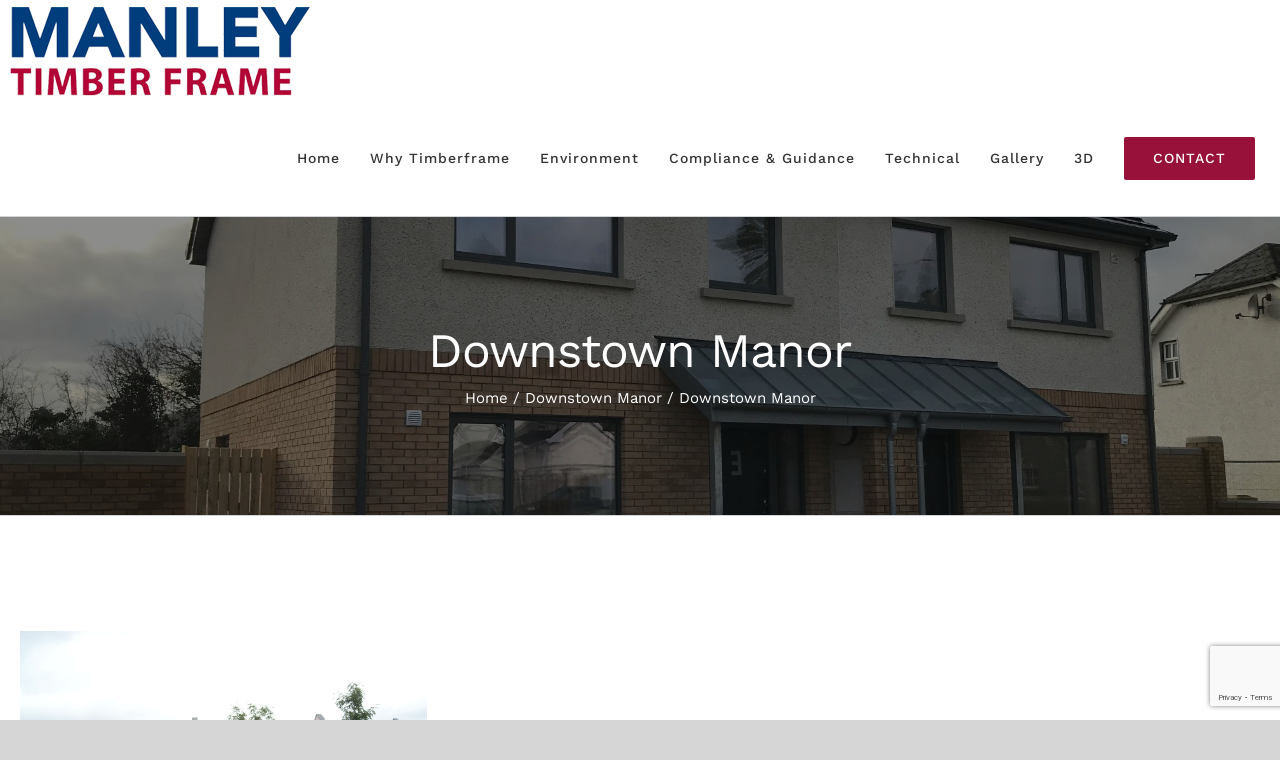

--- FILE ---
content_type: text/html; charset=utf-8
request_url: https://www.google.com/recaptcha/api2/anchor?ar=1&k=6LcvhrYbAAAAAIGlJFN5D7qxnWI1-D01YQEdjtWL&co=aHR0cHM6Ly9tYW5sZXl0aW1iZXJmcmFtZXMuY29tOjQ0Mw..&hl=en&v=N67nZn4AqZkNcbeMu4prBgzg&size=invisible&anchor-ms=20000&execute-ms=30000&cb=kcdytswf3qxj
body_size: 48625
content:
<!DOCTYPE HTML><html dir="ltr" lang="en"><head><meta http-equiv="Content-Type" content="text/html; charset=UTF-8">
<meta http-equiv="X-UA-Compatible" content="IE=edge">
<title>reCAPTCHA</title>
<style type="text/css">
/* cyrillic-ext */
@font-face {
  font-family: 'Roboto';
  font-style: normal;
  font-weight: 400;
  font-stretch: 100%;
  src: url(//fonts.gstatic.com/s/roboto/v48/KFO7CnqEu92Fr1ME7kSn66aGLdTylUAMa3GUBHMdazTgWw.woff2) format('woff2');
  unicode-range: U+0460-052F, U+1C80-1C8A, U+20B4, U+2DE0-2DFF, U+A640-A69F, U+FE2E-FE2F;
}
/* cyrillic */
@font-face {
  font-family: 'Roboto';
  font-style: normal;
  font-weight: 400;
  font-stretch: 100%;
  src: url(//fonts.gstatic.com/s/roboto/v48/KFO7CnqEu92Fr1ME7kSn66aGLdTylUAMa3iUBHMdazTgWw.woff2) format('woff2');
  unicode-range: U+0301, U+0400-045F, U+0490-0491, U+04B0-04B1, U+2116;
}
/* greek-ext */
@font-face {
  font-family: 'Roboto';
  font-style: normal;
  font-weight: 400;
  font-stretch: 100%;
  src: url(//fonts.gstatic.com/s/roboto/v48/KFO7CnqEu92Fr1ME7kSn66aGLdTylUAMa3CUBHMdazTgWw.woff2) format('woff2');
  unicode-range: U+1F00-1FFF;
}
/* greek */
@font-face {
  font-family: 'Roboto';
  font-style: normal;
  font-weight: 400;
  font-stretch: 100%;
  src: url(//fonts.gstatic.com/s/roboto/v48/KFO7CnqEu92Fr1ME7kSn66aGLdTylUAMa3-UBHMdazTgWw.woff2) format('woff2');
  unicode-range: U+0370-0377, U+037A-037F, U+0384-038A, U+038C, U+038E-03A1, U+03A3-03FF;
}
/* math */
@font-face {
  font-family: 'Roboto';
  font-style: normal;
  font-weight: 400;
  font-stretch: 100%;
  src: url(//fonts.gstatic.com/s/roboto/v48/KFO7CnqEu92Fr1ME7kSn66aGLdTylUAMawCUBHMdazTgWw.woff2) format('woff2');
  unicode-range: U+0302-0303, U+0305, U+0307-0308, U+0310, U+0312, U+0315, U+031A, U+0326-0327, U+032C, U+032F-0330, U+0332-0333, U+0338, U+033A, U+0346, U+034D, U+0391-03A1, U+03A3-03A9, U+03B1-03C9, U+03D1, U+03D5-03D6, U+03F0-03F1, U+03F4-03F5, U+2016-2017, U+2034-2038, U+203C, U+2040, U+2043, U+2047, U+2050, U+2057, U+205F, U+2070-2071, U+2074-208E, U+2090-209C, U+20D0-20DC, U+20E1, U+20E5-20EF, U+2100-2112, U+2114-2115, U+2117-2121, U+2123-214F, U+2190, U+2192, U+2194-21AE, U+21B0-21E5, U+21F1-21F2, U+21F4-2211, U+2213-2214, U+2216-22FF, U+2308-230B, U+2310, U+2319, U+231C-2321, U+2336-237A, U+237C, U+2395, U+239B-23B7, U+23D0, U+23DC-23E1, U+2474-2475, U+25AF, U+25B3, U+25B7, U+25BD, U+25C1, U+25CA, U+25CC, U+25FB, U+266D-266F, U+27C0-27FF, U+2900-2AFF, U+2B0E-2B11, U+2B30-2B4C, U+2BFE, U+3030, U+FF5B, U+FF5D, U+1D400-1D7FF, U+1EE00-1EEFF;
}
/* symbols */
@font-face {
  font-family: 'Roboto';
  font-style: normal;
  font-weight: 400;
  font-stretch: 100%;
  src: url(//fonts.gstatic.com/s/roboto/v48/KFO7CnqEu92Fr1ME7kSn66aGLdTylUAMaxKUBHMdazTgWw.woff2) format('woff2');
  unicode-range: U+0001-000C, U+000E-001F, U+007F-009F, U+20DD-20E0, U+20E2-20E4, U+2150-218F, U+2190, U+2192, U+2194-2199, U+21AF, U+21E6-21F0, U+21F3, U+2218-2219, U+2299, U+22C4-22C6, U+2300-243F, U+2440-244A, U+2460-24FF, U+25A0-27BF, U+2800-28FF, U+2921-2922, U+2981, U+29BF, U+29EB, U+2B00-2BFF, U+4DC0-4DFF, U+FFF9-FFFB, U+10140-1018E, U+10190-1019C, U+101A0, U+101D0-101FD, U+102E0-102FB, U+10E60-10E7E, U+1D2C0-1D2D3, U+1D2E0-1D37F, U+1F000-1F0FF, U+1F100-1F1AD, U+1F1E6-1F1FF, U+1F30D-1F30F, U+1F315, U+1F31C, U+1F31E, U+1F320-1F32C, U+1F336, U+1F378, U+1F37D, U+1F382, U+1F393-1F39F, U+1F3A7-1F3A8, U+1F3AC-1F3AF, U+1F3C2, U+1F3C4-1F3C6, U+1F3CA-1F3CE, U+1F3D4-1F3E0, U+1F3ED, U+1F3F1-1F3F3, U+1F3F5-1F3F7, U+1F408, U+1F415, U+1F41F, U+1F426, U+1F43F, U+1F441-1F442, U+1F444, U+1F446-1F449, U+1F44C-1F44E, U+1F453, U+1F46A, U+1F47D, U+1F4A3, U+1F4B0, U+1F4B3, U+1F4B9, U+1F4BB, U+1F4BF, U+1F4C8-1F4CB, U+1F4D6, U+1F4DA, U+1F4DF, U+1F4E3-1F4E6, U+1F4EA-1F4ED, U+1F4F7, U+1F4F9-1F4FB, U+1F4FD-1F4FE, U+1F503, U+1F507-1F50B, U+1F50D, U+1F512-1F513, U+1F53E-1F54A, U+1F54F-1F5FA, U+1F610, U+1F650-1F67F, U+1F687, U+1F68D, U+1F691, U+1F694, U+1F698, U+1F6AD, U+1F6B2, U+1F6B9-1F6BA, U+1F6BC, U+1F6C6-1F6CF, U+1F6D3-1F6D7, U+1F6E0-1F6EA, U+1F6F0-1F6F3, U+1F6F7-1F6FC, U+1F700-1F7FF, U+1F800-1F80B, U+1F810-1F847, U+1F850-1F859, U+1F860-1F887, U+1F890-1F8AD, U+1F8B0-1F8BB, U+1F8C0-1F8C1, U+1F900-1F90B, U+1F93B, U+1F946, U+1F984, U+1F996, U+1F9E9, U+1FA00-1FA6F, U+1FA70-1FA7C, U+1FA80-1FA89, U+1FA8F-1FAC6, U+1FACE-1FADC, U+1FADF-1FAE9, U+1FAF0-1FAF8, U+1FB00-1FBFF;
}
/* vietnamese */
@font-face {
  font-family: 'Roboto';
  font-style: normal;
  font-weight: 400;
  font-stretch: 100%;
  src: url(//fonts.gstatic.com/s/roboto/v48/KFO7CnqEu92Fr1ME7kSn66aGLdTylUAMa3OUBHMdazTgWw.woff2) format('woff2');
  unicode-range: U+0102-0103, U+0110-0111, U+0128-0129, U+0168-0169, U+01A0-01A1, U+01AF-01B0, U+0300-0301, U+0303-0304, U+0308-0309, U+0323, U+0329, U+1EA0-1EF9, U+20AB;
}
/* latin-ext */
@font-face {
  font-family: 'Roboto';
  font-style: normal;
  font-weight: 400;
  font-stretch: 100%;
  src: url(//fonts.gstatic.com/s/roboto/v48/KFO7CnqEu92Fr1ME7kSn66aGLdTylUAMa3KUBHMdazTgWw.woff2) format('woff2');
  unicode-range: U+0100-02BA, U+02BD-02C5, U+02C7-02CC, U+02CE-02D7, U+02DD-02FF, U+0304, U+0308, U+0329, U+1D00-1DBF, U+1E00-1E9F, U+1EF2-1EFF, U+2020, U+20A0-20AB, U+20AD-20C0, U+2113, U+2C60-2C7F, U+A720-A7FF;
}
/* latin */
@font-face {
  font-family: 'Roboto';
  font-style: normal;
  font-weight: 400;
  font-stretch: 100%;
  src: url(//fonts.gstatic.com/s/roboto/v48/KFO7CnqEu92Fr1ME7kSn66aGLdTylUAMa3yUBHMdazQ.woff2) format('woff2');
  unicode-range: U+0000-00FF, U+0131, U+0152-0153, U+02BB-02BC, U+02C6, U+02DA, U+02DC, U+0304, U+0308, U+0329, U+2000-206F, U+20AC, U+2122, U+2191, U+2193, U+2212, U+2215, U+FEFF, U+FFFD;
}
/* cyrillic-ext */
@font-face {
  font-family: 'Roboto';
  font-style: normal;
  font-weight: 500;
  font-stretch: 100%;
  src: url(//fonts.gstatic.com/s/roboto/v48/KFO7CnqEu92Fr1ME7kSn66aGLdTylUAMa3GUBHMdazTgWw.woff2) format('woff2');
  unicode-range: U+0460-052F, U+1C80-1C8A, U+20B4, U+2DE0-2DFF, U+A640-A69F, U+FE2E-FE2F;
}
/* cyrillic */
@font-face {
  font-family: 'Roboto';
  font-style: normal;
  font-weight: 500;
  font-stretch: 100%;
  src: url(//fonts.gstatic.com/s/roboto/v48/KFO7CnqEu92Fr1ME7kSn66aGLdTylUAMa3iUBHMdazTgWw.woff2) format('woff2');
  unicode-range: U+0301, U+0400-045F, U+0490-0491, U+04B0-04B1, U+2116;
}
/* greek-ext */
@font-face {
  font-family: 'Roboto';
  font-style: normal;
  font-weight: 500;
  font-stretch: 100%;
  src: url(//fonts.gstatic.com/s/roboto/v48/KFO7CnqEu92Fr1ME7kSn66aGLdTylUAMa3CUBHMdazTgWw.woff2) format('woff2');
  unicode-range: U+1F00-1FFF;
}
/* greek */
@font-face {
  font-family: 'Roboto';
  font-style: normal;
  font-weight: 500;
  font-stretch: 100%;
  src: url(//fonts.gstatic.com/s/roboto/v48/KFO7CnqEu92Fr1ME7kSn66aGLdTylUAMa3-UBHMdazTgWw.woff2) format('woff2');
  unicode-range: U+0370-0377, U+037A-037F, U+0384-038A, U+038C, U+038E-03A1, U+03A3-03FF;
}
/* math */
@font-face {
  font-family: 'Roboto';
  font-style: normal;
  font-weight: 500;
  font-stretch: 100%;
  src: url(//fonts.gstatic.com/s/roboto/v48/KFO7CnqEu92Fr1ME7kSn66aGLdTylUAMawCUBHMdazTgWw.woff2) format('woff2');
  unicode-range: U+0302-0303, U+0305, U+0307-0308, U+0310, U+0312, U+0315, U+031A, U+0326-0327, U+032C, U+032F-0330, U+0332-0333, U+0338, U+033A, U+0346, U+034D, U+0391-03A1, U+03A3-03A9, U+03B1-03C9, U+03D1, U+03D5-03D6, U+03F0-03F1, U+03F4-03F5, U+2016-2017, U+2034-2038, U+203C, U+2040, U+2043, U+2047, U+2050, U+2057, U+205F, U+2070-2071, U+2074-208E, U+2090-209C, U+20D0-20DC, U+20E1, U+20E5-20EF, U+2100-2112, U+2114-2115, U+2117-2121, U+2123-214F, U+2190, U+2192, U+2194-21AE, U+21B0-21E5, U+21F1-21F2, U+21F4-2211, U+2213-2214, U+2216-22FF, U+2308-230B, U+2310, U+2319, U+231C-2321, U+2336-237A, U+237C, U+2395, U+239B-23B7, U+23D0, U+23DC-23E1, U+2474-2475, U+25AF, U+25B3, U+25B7, U+25BD, U+25C1, U+25CA, U+25CC, U+25FB, U+266D-266F, U+27C0-27FF, U+2900-2AFF, U+2B0E-2B11, U+2B30-2B4C, U+2BFE, U+3030, U+FF5B, U+FF5D, U+1D400-1D7FF, U+1EE00-1EEFF;
}
/* symbols */
@font-face {
  font-family: 'Roboto';
  font-style: normal;
  font-weight: 500;
  font-stretch: 100%;
  src: url(//fonts.gstatic.com/s/roboto/v48/KFO7CnqEu92Fr1ME7kSn66aGLdTylUAMaxKUBHMdazTgWw.woff2) format('woff2');
  unicode-range: U+0001-000C, U+000E-001F, U+007F-009F, U+20DD-20E0, U+20E2-20E4, U+2150-218F, U+2190, U+2192, U+2194-2199, U+21AF, U+21E6-21F0, U+21F3, U+2218-2219, U+2299, U+22C4-22C6, U+2300-243F, U+2440-244A, U+2460-24FF, U+25A0-27BF, U+2800-28FF, U+2921-2922, U+2981, U+29BF, U+29EB, U+2B00-2BFF, U+4DC0-4DFF, U+FFF9-FFFB, U+10140-1018E, U+10190-1019C, U+101A0, U+101D0-101FD, U+102E0-102FB, U+10E60-10E7E, U+1D2C0-1D2D3, U+1D2E0-1D37F, U+1F000-1F0FF, U+1F100-1F1AD, U+1F1E6-1F1FF, U+1F30D-1F30F, U+1F315, U+1F31C, U+1F31E, U+1F320-1F32C, U+1F336, U+1F378, U+1F37D, U+1F382, U+1F393-1F39F, U+1F3A7-1F3A8, U+1F3AC-1F3AF, U+1F3C2, U+1F3C4-1F3C6, U+1F3CA-1F3CE, U+1F3D4-1F3E0, U+1F3ED, U+1F3F1-1F3F3, U+1F3F5-1F3F7, U+1F408, U+1F415, U+1F41F, U+1F426, U+1F43F, U+1F441-1F442, U+1F444, U+1F446-1F449, U+1F44C-1F44E, U+1F453, U+1F46A, U+1F47D, U+1F4A3, U+1F4B0, U+1F4B3, U+1F4B9, U+1F4BB, U+1F4BF, U+1F4C8-1F4CB, U+1F4D6, U+1F4DA, U+1F4DF, U+1F4E3-1F4E6, U+1F4EA-1F4ED, U+1F4F7, U+1F4F9-1F4FB, U+1F4FD-1F4FE, U+1F503, U+1F507-1F50B, U+1F50D, U+1F512-1F513, U+1F53E-1F54A, U+1F54F-1F5FA, U+1F610, U+1F650-1F67F, U+1F687, U+1F68D, U+1F691, U+1F694, U+1F698, U+1F6AD, U+1F6B2, U+1F6B9-1F6BA, U+1F6BC, U+1F6C6-1F6CF, U+1F6D3-1F6D7, U+1F6E0-1F6EA, U+1F6F0-1F6F3, U+1F6F7-1F6FC, U+1F700-1F7FF, U+1F800-1F80B, U+1F810-1F847, U+1F850-1F859, U+1F860-1F887, U+1F890-1F8AD, U+1F8B0-1F8BB, U+1F8C0-1F8C1, U+1F900-1F90B, U+1F93B, U+1F946, U+1F984, U+1F996, U+1F9E9, U+1FA00-1FA6F, U+1FA70-1FA7C, U+1FA80-1FA89, U+1FA8F-1FAC6, U+1FACE-1FADC, U+1FADF-1FAE9, U+1FAF0-1FAF8, U+1FB00-1FBFF;
}
/* vietnamese */
@font-face {
  font-family: 'Roboto';
  font-style: normal;
  font-weight: 500;
  font-stretch: 100%;
  src: url(//fonts.gstatic.com/s/roboto/v48/KFO7CnqEu92Fr1ME7kSn66aGLdTylUAMa3OUBHMdazTgWw.woff2) format('woff2');
  unicode-range: U+0102-0103, U+0110-0111, U+0128-0129, U+0168-0169, U+01A0-01A1, U+01AF-01B0, U+0300-0301, U+0303-0304, U+0308-0309, U+0323, U+0329, U+1EA0-1EF9, U+20AB;
}
/* latin-ext */
@font-face {
  font-family: 'Roboto';
  font-style: normal;
  font-weight: 500;
  font-stretch: 100%;
  src: url(//fonts.gstatic.com/s/roboto/v48/KFO7CnqEu92Fr1ME7kSn66aGLdTylUAMa3KUBHMdazTgWw.woff2) format('woff2');
  unicode-range: U+0100-02BA, U+02BD-02C5, U+02C7-02CC, U+02CE-02D7, U+02DD-02FF, U+0304, U+0308, U+0329, U+1D00-1DBF, U+1E00-1E9F, U+1EF2-1EFF, U+2020, U+20A0-20AB, U+20AD-20C0, U+2113, U+2C60-2C7F, U+A720-A7FF;
}
/* latin */
@font-face {
  font-family: 'Roboto';
  font-style: normal;
  font-weight: 500;
  font-stretch: 100%;
  src: url(//fonts.gstatic.com/s/roboto/v48/KFO7CnqEu92Fr1ME7kSn66aGLdTylUAMa3yUBHMdazQ.woff2) format('woff2');
  unicode-range: U+0000-00FF, U+0131, U+0152-0153, U+02BB-02BC, U+02C6, U+02DA, U+02DC, U+0304, U+0308, U+0329, U+2000-206F, U+20AC, U+2122, U+2191, U+2193, U+2212, U+2215, U+FEFF, U+FFFD;
}
/* cyrillic-ext */
@font-face {
  font-family: 'Roboto';
  font-style: normal;
  font-weight: 900;
  font-stretch: 100%;
  src: url(//fonts.gstatic.com/s/roboto/v48/KFO7CnqEu92Fr1ME7kSn66aGLdTylUAMa3GUBHMdazTgWw.woff2) format('woff2');
  unicode-range: U+0460-052F, U+1C80-1C8A, U+20B4, U+2DE0-2DFF, U+A640-A69F, U+FE2E-FE2F;
}
/* cyrillic */
@font-face {
  font-family: 'Roboto';
  font-style: normal;
  font-weight: 900;
  font-stretch: 100%;
  src: url(//fonts.gstatic.com/s/roboto/v48/KFO7CnqEu92Fr1ME7kSn66aGLdTylUAMa3iUBHMdazTgWw.woff2) format('woff2');
  unicode-range: U+0301, U+0400-045F, U+0490-0491, U+04B0-04B1, U+2116;
}
/* greek-ext */
@font-face {
  font-family: 'Roboto';
  font-style: normal;
  font-weight: 900;
  font-stretch: 100%;
  src: url(//fonts.gstatic.com/s/roboto/v48/KFO7CnqEu92Fr1ME7kSn66aGLdTylUAMa3CUBHMdazTgWw.woff2) format('woff2');
  unicode-range: U+1F00-1FFF;
}
/* greek */
@font-face {
  font-family: 'Roboto';
  font-style: normal;
  font-weight: 900;
  font-stretch: 100%;
  src: url(//fonts.gstatic.com/s/roboto/v48/KFO7CnqEu92Fr1ME7kSn66aGLdTylUAMa3-UBHMdazTgWw.woff2) format('woff2');
  unicode-range: U+0370-0377, U+037A-037F, U+0384-038A, U+038C, U+038E-03A1, U+03A3-03FF;
}
/* math */
@font-face {
  font-family: 'Roboto';
  font-style: normal;
  font-weight: 900;
  font-stretch: 100%;
  src: url(//fonts.gstatic.com/s/roboto/v48/KFO7CnqEu92Fr1ME7kSn66aGLdTylUAMawCUBHMdazTgWw.woff2) format('woff2');
  unicode-range: U+0302-0303, U+0305, U+0307-0308, U+0310, U+0312, U+0315, U+031A, U+0326-0327, U+032C, U+032F-0330, U+0332-0333, U+0338, U+033A, U+0346, U+034D, U+0391-03A1, U+03A3-03A9, U+03B1-03C9, U+03D1, U+03D5-03D6, U+03F0-03F1, U+03F4-03F5, U+2016-2017, U+2034-2038, U+203C, U+2040, U+2043, U+2047, U+2050, U+2057, U+205F, U+2070-2071, U+2074-208E, U+2090-209C, U+20D0-20DC, U+20E1, U+20E5-20EF, U+2100-2112, U+2114-2115, U+2117-2121, U+2123-214F, U+2190, U+2192, U+2194-21AE, U+21B0-21E5, U+21F1-21F2, U+21F4-2211, U+2213-2214, U+2216-22FF, U+2308-230B, U+2310, U+2319, U+231C-2321, U+2336-237A, U+237C, U+2395, U+239B-23B7, U+23D0, U+23DC-23E1, U+2474-2475, U+25AF, U+25B3, U+25B7, U+25BD, U+25C1, U+25CA, U+25CC, U+25FB, U+266D-266F, U+27C0-27FF, U+2900-2AFF, U+2B0E-2B11, U+2B30-2B4C, U+2BFE, U+3030, U+FF5B, U+FF5D, U+1D400-1D7FF, U+1EE00-1EEFF;
}
/* symbols */
@font-face {
  font-family: 'Roboto';
  font-style: normal;
  font-weight: 900;
  font-stretch: 100%;
  src: url(//fonts.gstatic.com/s/roboto/v48/KFO7CnqEu92Fr1ME7kSn66aGLdTylUAMaxKUBHMdazTgWw.woff2) format('woff2');
  unicode-range: U+0001-000C, U+000E-001F, U+007F-009F, U+20DD-20E0, U+20E2-20E4, U+2150-218F, U+2190, U+2192, U+2194-2199, U+21AF, U+21E6-21F0, U+21F3, U+2218-2219, U+2299, U+22C4-22C6, U+2300-243F, U+2440-244A, U+2460-24FF, U+25A0-27BF, U+2800-28FF, U+2921-2922, U+2981, U+29BF, U+29EB, U+2B00-2BFF, U+4DC0-4DFF, U+FFF9-FFFB, U+10140-1018E, U+10190-1019C, U+101A0, U+101D0-101FD, U+102E0-102FB, U+10E60-10E7E, U+1D2C0-1D2D3, U+1D2E0-1D37F, U+1F000-1F0FF, U+1F100-1F1AD, U+1F1E6-1F1FF, U+1F30D-1F30F, U+1F315, U+1F31C, U+1F31E, U+1F320-1F32C, U+1F336, U+1F378, U+1F37D, U+1F382, U+1F393-1F39F, U+1F3A7-1F3A8, U+1F3AC-1F3AF, U+1F3C2, U+1F3C4-1F3C6, U+1F3CA-1F3CE, U+1F3D4-1F3E0, U+1F3ED, U+1F3F1-1F3F3, U+1F3F5-1F3F7, U+1F408, U+1F415, U+1F41F, U+1F426, U+1F43F, U+1F441-1F442, U+1F444, U+1F446-1F449, U+1F44C-1F44E, U+1F453, U+1F46A, U+1F47D, U+1F4A3, U+1F4B0, U+1F4B3, U+1F4B9, U+1F4BB, U+1F4BF, U+1F4C8-1F4CB, U+1F4D6, U+1F4DA, U+1F4DF, U+1F4E3-1F4E6, U+1F4EA-1F4ED, U+1F4F7, U+1F4F9-1F4FB, U+1F4FD-1F4FE, U+1F503, U+1F507-1F50B, U+1F50D, U+1F512-1F513, U+1F53E-1F54A, U+1F54F-1F5FA, U+1F610, U+1F650-1F67F, U+1F687, U+1F68D, U+1F691, U+1F694, U+1F698, U+1F6AD, U+1F6B2, U+1F6B9-1F6BA, U+1F6BC, U+1F6C6-1F6CF, U+1F6D3-1F6D7, U+1F6E0-1F6EA, U+1F6F0-1F6F3, U+1F6F7-1F6FC, U+1F700-1F7FF, U+1F800-1F80B, U+1F810-1F847, U+1F850-1F859, U+1F860-1F887, U+1F890-1F8AD, U+1F8B0-1F8BB, U+1F8C0-1F8C1, U+1F900-1F90B, U+1F93B, U+1F946, U+1F984, U+1F996, U+1F9E9, U+1FA00-1FA6F, U+1FA70-1FA7C, U+1FA80-1FA89, U+1FA8F-1FAC6, U+1FACE-1FADC, U+1FADF-1FAE9, U+1FAF0-1FAF8, U+1FB00-1FBFF;
}
/* vietnamese */
@font-face {
  font-family: 'Roboto';
  font-style: normal;
  font-weight: 900;
  font-stretch: 100%;
  src: url(//fonts.gstatic.com/s/roboto/v48/KFO7CnqEu92Fr1ME7kSn66aGLdTylUAMa3OUBHMdazTgWw.woff2) format('woff2');
  unicode-range: U+0102-0103, U+0110-0111, U+0128-0129, U+0168-0169, U+01A0-01A1, U+01AF-01B0, U+0300-0301, U+0303-0304, U+0308-0309, U+0323, U+0329, U+1EA0-1EF9, U+20AB;
}
/* latin-ext */
@font-face {
  font-family: 'Roboto';
  font-style: normal;
  font-weight: 900;
  font-stretch: 100%;
  src: url(//fonts.gstatic.com/s/roboto/v48/KFO7CnqEu92Fr1ME7kSn66aGLdTylUAMa3KUBHMdazTgWw.woff2) format('woff2');
  unicode-range: U+0100-02BA, U+02BD-02C5, U+02C7-02CC, U+02CE-02D7, U+02DD-02FF, U+0304, U+0308, U+0329, U+1D00-1DBF, U+1E00-1E9F, U+1EF2-1EFF, U+2020, U+20A0-20AB, U+20AD-20C0, U+2113, U+2C60-2C7F, U+A720-A7FF;
}
/* latin */
@font-face {
  font-family: 'Roboto';
  font-style: normal;
  font-weight: 900;
  font-stretch: 100%;
  src: url(//fonts.gstatic.com/s/roboto/v48/KFO7CnqEu92Fr1ME7kSn66aGLdTylUAMa3yUBHMdazQ.woff2) format('woff2');
  unicode-range: U+0000-00FF, U+0131, U+0152-0153, U+02BB-02BC, U+02C6, U+02DA, U+02DC, U+0304, U+0308, U+0329, U+2000-206F, U+20AC, U+2122, U+2191, U+2193, U+2212, U+2215, U+FEFF, U+FFFD;
}

</style>
<link rel="stylesheet" type="text/css" href="https://www.gstatic.com/recaptcha/releases/N67nZn4AqZkNcbeMu4prBgzg/styles__ltr.css">
<script nonce="bIgWsxvsi8a_2N2_F23p5A" type="text/javascript">window['__recaptcha_api'] = 'https://www.google.com/recaptcha/api2/';</script>
<script type="text/javascript" src="https://www.gstatic.com/recaptcha/releases/N67nZn4AqZkNcbeMu4prBgzg/recaptcha__en.js" nonce="bIgWsxvsi8a_2N2_F23p5A">
      
    </script></head>
<body><div id="rc-anchor-alert" class="rc-anchor-alert"></div>
<input type="hidden" id="recaptcha-token" value="[base64]">
<script type="text/javascript" nonce="bIgWsxvsi8a_2N2_F23p5A">
      recaptcha.anchor.Main.init("[\x22ainput\x22,[\x22bgdata\x22,\x22\x22,\[base64]/[base64]/MjU1Ong/[base64]/[base64]/[base64]/[base64]/[base64]/[base64]/[base64]/[base64]/[base64]/[base64]/[base64]/[base64]/[base64]/[base64]/[base64]\\u003d\x22,\[base64]\\u003d\\u003d\x22,\[base64]/[base64]/CosKEwqvDiFzDk0lOwoFvK10iZkU3wpsUwoHCmX1aLsKpw4p0V8K8w7HChsOWwpDDrQxqwpw0w6MGw5tyRDHDszUeAsKswozDiADDoQVtP0nCvcO3NsO6w5vDjUjCrmlCw6ATwr/[base64]/wrhnwqTDuBxawrvDhcKewoJIEcO8XcKjwoVXw5DDgcKkF8K8IgQqw5AnwrPCicO1MMOjwqPCmcKuwoPChRYIBcKyw5gSUg53wq/CjDnDpjLCl8KDSEjChiTCjcKvNjdOcT07YMKOw45/wqV0MTfDoWZfw7HClip/wpTCpjnDpMONZwxxwpQKfEgCw5xgTcKxbsKXw4RoEsOEKTTCr15bCAHDh8OuJcKsXHc7UAjDgcORK0jCuEbCkXXDjFw9wrbDhsO/ZMO8w6PDtcOxw6fDrlo+w5fCuijDoCDCuwNjw5Qow5jDvMOTwrnDn8ObbMKdw7/[base64]/w54Twp/[base64]/NcKuU8O4YsO3f8OKZAUwJxdSwqs9ZsK8bcKBR8OvwpXDqMOcw7Qmwo7DugkKw7AAw63DgsKvTsKxPnltwq7CixIddWNCfBIfw4VYbMOUw47DhhrDp1bCvh0bLMOEFcKAw6fDisK/BhHDlMK2T3rDhcO0J8OJEX0uN8OIwqvDp8KzwrnCqG3DscOOM8KKw6fDvsKEP8KDHMKKw6BQEl0fw7/Cn0PCj8OZRwzDuQ7Cu3o/w67CtyoQJMOYwpnCi2HDvhhlw61MwqvCr2vDpBrDpUfCscKLKsOPwpJEWsOCZE7DqsOswpjDuUgyYcOrwq7DjS/DjX9jZMKSSnLCncKnflzDsCrDnsKSAMOvwpxxGQbCkBTCoi5Zw7zCj2vDksOcw7E9MzcsQiRmdSIRMMK5w5N8UTXDksOHw4TClcO9w5bDhjjDqsKjw4PCscOVw7cOPXzDl0Jbw67DmcOlU8Oqw7rDgGPDm3s+woA/wpwxMMO4wpXChsKjexdveQ/[base64]/CpGdbw5LCrkY8w69RFMKmDWnCjXVkU8OQGMK7PMK+w4sJwo0qSsOCw6rDr8OIbnfCm8KVw77ChcOlw6JZwpx6X1s4w7jDhH49a8KwS8OBAcOWw7tVAAvCm0cnLzhEwo7Cs8Kcw4pqdsKpJA58AgNnUsKfA1U5HsOxC8OTECNBZMKfwoXDv8OHwqDCgcOWYAbDisO4wr/CsxdAw4RJwo3ClznDkl3ClsOuw6nCugVcQXQKwrZKCzrDm13Cu0JLIX1LHsKNcsK9wpLCnEgQCjvCvcKHw63DgijDmsKZw6/Cjht3w7FGZcOtAQ9LMcKYfsOhw7nChgHCoFR9KHLCucKXGnx7DVt7w6/Du8OPEcKTw7cHw5grPVd7cMKqbcKCw4fDmsKPEsKbwpEZw7PDsijDqsKpw53CrQBIw7JEw63Ct8KBAUoeH8OBI8KhesOMwpFjwq80KinDh2whSMKywrwxwprCtBPCjCTDjDDCgMO/[base64]/Dk0XDk8OLw6/CssKgw5fCosKxIcOGw6woVmlPKgDDqcO4BMO/[base64]/[base64]/DhFHCpjTCphhHw7/DlUvCvSfDql/[base64]/[base64]/DtR5Cw4dIAHTCocK1wqLCoQhMesO4c8KqLRhyHELDjMKQw5rCqsKawol/wpLDsMO/SB4WwqzCpGTCh8KiwoknDMO/wrDDscKHCwfDqcKfaUrCqhMcwo3Dtw4vw4dowrQiw4Ejw5LDpMO6GMKww6FrbxQcWcOww4xUwpU7UwBrDSLDjGrCqE9ow6HDpzgtN2w/[base64]/DtcKBAMOMw7kiV01ib8KmDFfDv2PDvRTDq8K8d34uwqBVw5kmw5/CpihJw4TCgMKGwpR4KMOwwrDDqB44wptlaxnCo3tFw75iDQF6fC/DrQ9jIlpnw6Jlw4YYw7fCrsOHw5fDuzvDs2x6wrLDsEpzCwXDncKIZkZBw7ZlHz3Cv8O4wqrCvGvDjMKwwr99w7rDmsO1EsKSwrobw4zDscOCHMK0CsKhw7zCsh/ChcOyVsKBw6l9w4Q3TcOMw7sjwrQ6w6DDmizDt2zDsQA+ZMKjSsKHJsKIw7k3akMzCsKXQAHCsQNACsKuwp99JD4bwrPDtH3DsMK9ecOawr/DkU7Dm8OOw5PClE8ow4PDiELDmsO3w716QMOKMsO9w6/CsDgOB8KZw7oGDsOCw4FJwr9jAWZvwr/[base64]/Dhh8mF8KtYsOyworDnEZZdsOCwqJGKxjCo8O1woPDhMO8NEtowpTCrVDDoy0Mw4ckw48Yw6vDgRgow64QwrV7w7TCn8KqwqhCG1MqP3dyX3vCvTrDrsOZwqBuw7dyDcOawrUwXnp6w5Adw5/[base64]/DusOtw654agE8w4I+L8KoY8KWw7TDm2vClSzCuAnDvsOyw43Dn8K2dMODLcOow6lAw4JFDDwYOMOCP8OIw4gKYVw/K14NOcKbH0sncVPChsOQwoh/wpVZOxPCssKZX8OJVMO6wrnCsMKgTxpCwrrDqCwNwqppNcKqaMO2wo/CqHXCm8O4V8KHw7JPaxrCoMOAw4R9wpI/w6TClsO9dcKbVnNPTMKrw4bCqsOdwpdBfMOXw6bDiMKwWGYacsKWw4ZGwo1nYcK4w6Qgw61pV8Oow7tewpZbIMOtwpkdw6XDjC/[base64]/IR3Dnh0AXcOywo1Lw5PCol/ChMOAwoBBYsKFe2ZbBnwMwoXDqsO2csKQw5/CnyIOFjPCmk8mw4xMw5/CqTpLSxZrw57DtCUFfW8EFcOxM8OYw4w3w6DDtADDmER4w6rDoRszw4XDgisKM8KTwp0Mw5PCk8Oow7PDscKED8OXwpLDtEQBw4ULwo5iA8KxbcK1wrYMY8OPwq4SwpIRZsONwogmAjnDqsOewo4/[base64]/CvsKWAMOheCdlLcO1BcO/P2TDhQFuwpsLwqAbTcOZw4/CusK9wozCoMOBw4gkwqZqw4PDnGfCksOLw4bDlTbClsOXwroRUMKAESzCr8OREcKxdsKowqXCvDDCmcKBasKRJ3sqw67CqcOGw5ESM8KLw5fCoU/DkcKGIcK0w4tWwq7CmsO+woXDhjc6w5Z7w47Dk8OdZ8Kww5bCgsO5RcOMFhNZw4Bgwot+wq/DkRLCl8OQEWwIw6bDj8KJVwAxwpPCjMOfw7x5wpvDn8Oawp/DlndrKHTCtlkmwo/DqMOEFRvCs8Oda8KyA8O7wrXDoU9pwrTCmU8pCRjDkMOqdlBUag1Ew5New5l/L8KIb8KhcisfAC/[base64]/w6vDoBLDr8OFR0xSAkFKw6tKU8Kaw7lNfF7Dg8KRwoXDkHdhPcKRIcKnw5knw6NPLcKTE0zDpA4WY8Ogw7lfwp8zU31Bw4I1MkjClhXChMKHw59OT8KFcETCuMOkw53Cp1jCscO8woLDusOoGsKufkHCusKMwqXCmwkpOn3DmV/[base64]/CisKYw41Bwotvw7wmwpzDk8KZw4vDgEDDmnMfE8KOEX5uVBHDtWBIw73CjQTCnMKTPScDwo4mNWwDw6zChMOefUzCg0ZyZMOjCMOEPMKqWcKhwplYw6vChh8/BmfDplbDvlTCoEVtCsKAwptNVMOhLUcRwrHDnsK6OkMaWsOxHcKpwqbCgBrCjAUPNEx8wofCk3LDu3fDmnd5HR13w6jCun/DrMObw5A2w598WCdnw4k/HmMrbcOJw60lwpYsw7V5w5nDh8KVw7rCt0XDtjnCocKRVExZeFDCoMOTwq/CmEbDnAdycjbCjcODdMOxw4pMdsKAw7jCqsKQc8KtYsKdw60gw5p7wqRxwpfCphbCkWoQX8Kqw4Z5w7URKH9twrkIwozDisKbw6vDmmFkU8KDw5vDqlZMwo3CoMOkVcOTESHChDTDtAfCq8KTdm/[base64]/JMK5w54Rd2vDqkkGB8Oowr7DrnfCjDpzwqvDlQbCtMK7w7jDmxwdeWRZOsO7wqU1PcKlwqvCscKOwpvDkgEIw5Fsb0RIRsOWw6vCpitsI8K/wrzCql1KH2zCu2EQScO5UsO3UETDj8K9a8O6w45Fwr/Dl27ClhRQPFhhM0rCtsOpA2fCuMKaDsOVckBeNcKaw7doQ8KXw6Icw7PChhvCvsKeblDCmR3DqUHDscKDw7FOS8K6wonDisOcG8O+w5nDqMOwwqxDwqHDlcOCAhsMw47DmEEQQx/CpMOYZsKkFw9XHcKwC8OhQFY/[base64]/w4fCiETDjMOPw41mwrIBw4I9O8KnEyTDocKNw7zCjMOEw7Aaw4ooOQXCunwDG8OSw6zCq1LCnMOHd8OPZsKBw4smw6TDngDDt1FWVsKzecOuIXJbGcKfRMO+wqM5NcOqdXvCnMKBw4LCp8KIUXrCvWoSE8OcMn/CicKQw4IGw4Y+JXcib8KCCcKNw7/[base64]/GMO9KSvCgQhyw6DCvR1Qw73DvwvDmHd1w59XVhJ6w4IewqknX3HCsiJha8OTwow7wpfDhsOzGsOsfcOSw7fCi8OlAUtww4XClMKsw7Rtw4jCjWbCgMO4w5FfwpJDw4nDv8OVw7E+Eh/CpQQcwpAHw6zDncOcwqQyEmZLwpZNw5fDuATCksOOw7lgwoBIwoEgScOYwrLCrnJPwot5FDIJw4rDhXHCrC5ZwrMjw5jCrELCrD/DgsOPwq1Tc8OHwrXCrwF5Z8OYw6AOwqVzVcKNFMKJw6lwLQ4Owqlrwq8COHdnw6sRwpFew611woc7TERbdQlgwooZFhM5PsOHajbDj0phWnFbwqIeQcKDCgDDm1PDlwJvTm/CncKHwrJMM0bDjHPCiFzCk8KjZMOGe8O0w59+JsKoOMKvw6Qrw7/DqQhSw7YmI8OBw4PDh8O2QsOkSMOuZQnCvcKjRcOzw6tcw69JH08ha8Kowq/Cr2HDuVzDixXCj8Oawrkvw7Fewq/DtExxDHZtw5R3aTjCkQ0+dCfCiErCn0RBXUI2BUzDpcO/FcOHesOPw53Cr27Dl8KeRMOPw7B7Z8K/blDCucKGGUp+P8OnEE3DqsOWUSXCl8KXw5rDp8OYLcKKHMKERl9KXhTDkcKsfDPCq8KewqXCrsOwQCrDulhIEMKzI1LCm8Oaw60uKcKpw4VKNsKrCcKZw43DvMK/[base64]/wq1yKQI1IMKdwprDkC3Dv3pEBcKAw5nDhsOGw77DncKVKcOvw5/DvXrCocOAwo7CvW4pEsKZwrpwwoJgwrhHwr9OwoR9w5wvHF8/MsK2a8Kkw7N0WMKvwojDnMK6w5HCp8K/N8OheUfDv8KeACFOJcKlZSLDlMO6e8OdB1lOFMOlL0MnwoLDugF/XMKCw74Mw7bDgcKUwrrCgcOtw47CgkXDmkDDjMKVNi5HdTUEwr/CkE3Ds2/CrSnCosKfw7ABwpgLw6lSGEJ4ajbCmnEHwohdw618w5fChivDsAjDncK3Cklyw4PDp8KCw4nCvhnCucKWasOSw5NqwpYueB5RUMK3w6rDm8OdwqLCp8KgOsO/[base64]/wr3DsArCoysWw4hEfcKzw6bDmMKlwpvDsx1vwrsEP8Kqwo3DgMOsZX0xwpYjE8OxPMKZw7M8eRDDollXw5fCqMKZVVkkXE/[base64]/[base64]/bmDCrWLCgxE7wqzDicKzw55OXcKFwojDjx7CrXbCi15AScKjwqbCnUTCssOXP8O6JsKvw51gwr9tPj99DFHCt8OlFhXCnsO5wrDCucK0InEJWMOiw7YEwpPCo3ZaYgwUwpEcw7YtK0lpcMOtw5loc3/CjF7CqioAw5DCjMO6w7g0w4DDihEUwprCo8KlYsOzEGUiDFgxw4HDrhTDgEQ5UhPDpcOiR8KIw74Vw4FdDcKbwrvDnzDDvx9nw74ocsOTbMKhw4PCkA9DwqZgWgjDtMKGw4/DtkzDmMOSwqBvw40cS1/[base64]/[base64]/Dv8OqFVzCoklvw6HCk8OxwoQKw6/Dt3HDqMKOUTYVMxQleC0lXsK0w5DCrn11bMOHw6cbLMKjN2/CgcOEwrzCgMOzw7ZoP38CLWg1XThUSsOqw6YsURzCrsOfD8Otw6cWenLCjgjCkW7DgcKhwpXDumBhRQwqw6pkDRDDuBwkwpQhAsKWw5DDm1LCmsOuw69vw6fCisKqTMOzWEvClcOYw77DhMO2ScKKw7PCgsO/[base64]/CjWbChEDDssKpEiYMw5V/w7UHD8K9RsKNOAF5OxHDmyTDjg7DlXnDo3fClcKuwp9QwonCp8KzDVnDmw/ClsKCDQLCj2PDlMKpwqoFMMKjQ1Y9w53DkzrDtS/CvsKoe8Ojw7TDnjc6U3/CmwLDg2bCogciWgjCucOGwo9Mw4rDj8KTVyfCpH9wNXHDlMKwwqzDqWrDksOmBwfDocOnLl5/w6Viw5XDj8KSQGTCjsOvLlUqB8KlGSPDuRnCrMOEN3jDshFtEsK3wonCgsK8JMO2wp3CnD5hwoVvwrlvGwTCmMOHIMO2wpRTZhVvOQQ5O8KfC3tbfCnDrwpyHxF3wpXCszfDksOAw5HDnMOTw7ECOWrCrcKdw5FOWhbDvMOmdjdcwo8Ad0REK8O3w4/DrMKGw5xAw6w+QyzDhVFTGMKhwrdaY8Kfw4MewrMsQ8KQwq5yHAA9w4hWacKnw7pcwrrCjsK9CHPCvMKPQhUFw6Y3w4lYRQfDtsONLH/DlRowNGItKC4Mw5F3WDbCqwjDv8KrUC5DGsKbBMKgwoN5YjjDhlLCkFwywrANbH7CgsOlwrzDg2/DpsO2IMK9w7UFCGAJAhPDkw1PwrjDv8OfHjjDu8KHNQt+JsOow77DrMO/w7rChwvCqcOPKFHDm8KGw6k+wprCqjfCtsOBK8Orw6g5Nm8HwrjCnBZQM0HDrh0dYiMXw6wlw4TDm8KNwq8lT2ADKmoiw5TDoh3Ct3gVaMKKBhfDr8OPQjLDpwfDjsKQbQpZRMObwoPDigBsw5PCssKKK8OowqbCjMK/w7Z8w6DCssK0fDjDoVxcwqzCucOcw6cFVzrDpcOifMKHwq4TF8Ocw4HCqcOPw57CkMOCH8OdwrvDhcKCdRMYUVFQPnMDwqobTAJJFHx7UcKYbsObGyvClMOjMThjw7fDhh3Do8KLJcOFHsOvwqjCmXgNYx1Lw7BoSMKcw7ddDsKAw6jDu2jDrSJew6/[base64]/Dt0rDmsOfG8KiXnV2wozDscKzQwctw683ZcK1wrHCnCnCjcORZAHCv8KXw6TCscKjw786wobCrMOHU3IzwobClk3CtCnDv1MleGc/SDUlwr/DgcOqwqFOw4/CrcKmXWDDrcKOXg7CtF7CmyPDvCVhwr01w7DDrClsw4XCqw9sZHbCviNLdQ/CrUIqw4bCtcKUNcObwpLDqMKzdsKtM8Ktw4VXw5RAwo7CoyfDqCU/wobCjw1hw6vCqHPDoMK1D8OXVSp2NcO8fz8KwrLDpsOxw5pTXMKqbmLCj2HCjjbCnMOODghXe8Omw43CjTPCucO/wrbDgVxMVmrChcO4w7LCk8OcwprCpxocwofDi8OSw7dMw7oyw5sxA1w/w6zCk8KWJSLDpsO3SCnCkEzDosOxZH51w5ZZwp9nw5o8w7bDgAsSw5QDL8Opw4tqwr3DigFNQsOPwozDusOsO8KwLAl0VW0ibSLCv8O5RcOROMOkw6B/[base64]/wrZvch7Dr8OXWcOkwp3DqnbCsBM/w4lyZcKtwqLCmjBZRcKHw5VNJ8OMw49Bw6nCvMOdMg3DlsKIfm3DlCsvw407c8KxbcOZSMKpwqYRwo/Cqy5Jwpg/w7lawoUvwo5AB8KkYFILwpF6wp4JUhbCoMK0w4XCr1Rew7xaTsKgw5/DvMKsR2xDw7bCrU/CoyLDtcKPPx4NwpLCkG8Cw4bCjgVMYXHDs8Odw5gowpvClsOzwpUnwo8qB8OWw53Cp0PClMO6w7nCo8O3wrtewpMMA2DDnxdnwoVWw5lwDyLCsgYKKcO0ZxUzdwXDlcKIwrrCombCq8Oow6UeNMKGJMKKwqQ8w5/DpsKgQsKnw6sIw40yw5ppfXjCpANuwpUow7szwrXDjMOKBMOOwr3DsBYNw64fQsOcTnvCqBREw4tqOWNIwo3Cshl8b8KndMO/bMK1E8KpTUTCpCTDu8OZWcKoBA3Co1DDucKoCcOdwr1IQ8KsacKKw7HClsOVwrwzWcOkwonDo3rCnMOHw7fCjMOVZ28vF1/[base64]/CvMKcKwDDh8Osw5gLw6tBwrbDtsKQw5wdw7DCrh7DvsKtwoJ8FBrCn8KzWkbDmHQwbEHClsO0DsK9XsO6w4Z6HsKDw6FbQWVbGDXCoyI0GTB8w5xfdHM0TTYLGGMnw7liw60pwqwOwrDCoy0FwpUTw7FAacO3w7M/FsKxN8OKw7xdw413OGQWwpAzU8Kkw7h3w73ChnZjw6hHR8KqZG5swrbCi8OaQ8OzwqMOCCQLBMKGPWLDqhFgwofDs8OyLm7CpxrCvcO1LMKffsKcasO7wq7CglYIwoUfwozDoH7DgsOXEcOowrLDiMO2w5w7wpxdw4MOBjfCvMKWGsKBH8OUT3/DnATCt8K6w6fDinZIwr1ew5PCvcOAwqtJwqHCocOfBcKlRMKSGsKEVC3Dplxiw5XDqEZIcQjDo8OofGVXY8OYEMKRwrJfU2vCjsKnPcO1KBLDhGrCi8K1w7LCq3tzwpd7woB4w7XDojbDrsK9DhcpwoYcwonDicK2w7nCjMKiwp4swrLDgsKvw6bDocKNwr/[base64]/bsO4wrjCqMO4w63Cqi7DgAQlB8OfKcOEH8Kvw4PCmMO2eyzDlz19OjPDrMOMMcOGIHwNecOwHk/DjsOfA8KNwoXCrMOzFsOcw6zDun3DtQLCtAHCiMOLw5DDsMKQB3M0LW9XPzDCkMOdwr/CgMKAwr3DucO7asK2CxVNHjcWwrgmdcOnLh/Di8K1wpo2w6nCtnUzwqvCgcKfwrnCix3DkcOJw7HDjcOxwr0KwqdNNMKdwrrDjMK6ecOPMMOswqnCksKkJhfCjGzDqn/CksOgw4tZJG5uD8OnwqIeM8K6wpHChcO1emvDncO9f8OkwojCksK8YsKONwYCfg7Cq8OfRcK5SxtIw7XCoQYAGMObPhBUwr/DnMOWD1HCnMKvw4hFZsKSQMO6wqJNwrRLY8Obw6E/ax0CQVNtSH3CjMKxJMKuGnHDkMKUAsKvR2IDwrLCusO0S8OcdiPCqcOEw4ISF8K9wrxXw5g4dhx+aMOmVUzDvl/Do8OcXsKsFgzDosOpw7dOwqgLwoXDj8ORwoXCungrw6cMwpN/[base64]/[base64]/wrQPDRDColbDhMKCTCLCkcK0w63DoRPDjW7Ch8KOwq14JcOxfcK7w7fDnirDiTg9wo/Dl8K/VsOsw4bDlMKDw7ReNMKiw5HDmMOudMKtw4h+O8OTQ0XDncKMw7XCtwEPw5PDjsKFOn3DnXvCoMKXw6Rqw5h7AcKOw54lacOyfjDClcKhHxPCnWjDgyN/b8OZTWzDjFfCrzbCinzCkX/CjX0tbMKMU8KDwoTDh8Kxw5zDowvDgknCh07CncKjw7YDMSDDjj3Cmw3Cr8KNBcOtw7B4wpoPU8KccXdAw41Dc2NVwqzCtMODB8KNVj3DpWvCi8Owwq/Cjy59wpnDtCjDtmM1BiDClXRmVh3DrsO0LcOXw4ZQw7cww6dFQwBYAkXCjsKVw4vCmHhYwr7ChnvDhjHDmcKCw58wD0QuUsK/[base64]/CncKeB0DCh1NLw6l/VwoQwq/CosOtWcKGMUTDjMKDVsKDwqbCnsOuIcK2w7LCrsOFwppBw7k3AsKgw6QtwpJFMkNUKV5zBMKPTB/[base64]/DslbDuBXDjBfDgcOCbjDClVbDq8KAwpInw5bDkCVIwoPDlsKCX8KlaH1jcld0w6NDYMOewr/DqkoAN8KRwo5wwq0yKWHCgEZBbWkgHzHCmVZJZhvDug7Dk1Zgw4TDknVZw7rCqsKJeV9Ywp/CpcK4w4B/[base64]/DsX8gd8O1TgHDhMOFcgzDqknCpUvCosK2wrHCisKyDSfCncO1PwImwpUjLTxew5c8ZmnCqR/DqgYPNMOrecKOw7LDsUXDtcKWw73DtkPDiV/DmkPCp8Kdwolzw742I1g3DMKawovCrwfCisO+wqLDuBZ+HlVdZSbDpFJMwojDljE9woRUHwfCgMKuw6zChsOrbSLDuxTCpsKvTcOXF293wqzDksO0w5/CtH0KK8OMBMOmw4HChEzCrBjDgU/ChWHCnXJeU8KiM1YlIjJqw4lEIMOLwrA+WMKvdzcJeWnDnCTCs8K4MynCkQQDH8OxK2PDicOHNnTDicORU8OpBi0Mw47CscOaVT/Do8O0WwfDtV8kwpFhw79twoYmwq0vwrYhQVrDhV/DnsKRLwceEQ7CmsKJw6otJWXDrsOAVF/Dqj/Dg8OAcMKYO8O1W8Kaw49Fw7jDn2bCjk/Dkzocw5zCk8KWa15yw614S8ONasOwwqF6PcK2ZGRlZDBbwrMCSCfCnQvDo8OwL3PCv8Kgw4DDh8KGdAUjwo7CqcO5w5XCnFjCoDouYQlsLsKIOsO4MMOFb8KywoE8wqHCkMOzNMKjVBzDjjkvw60vDcKLwqrDhMK/wrdxwqVrFn/[base64]/Dgj8JMQfDnzpBTkbDpW82w4DCscO7wq9WTmVJGcOIwrHCmsOCMcKOwp1kwrcwPMOQw6QvFcKTNU01Mn1FwpXClMObwoTCmMOHHAQHwqgja8K3YTjCi3bCs8KJwp4XKW06wo5ow5l0F8O8KMOiw649QFlNZBjCksO/Q8OIesKMFsOfw7w4wrtRwobClMO+w4scOnHCnMKRw5EyOGzDoMOLw73Cl8Ozw4xTwrNSfhLDpVbCsGDDkMKEwozCuF9aRcK+wqDCvFpINx/CpwoTw7x4OMKMe2Vxey7Cs0VCw41bwrzDqQnDq2YFwpJADEzCt1rCrMOuwrJUSVrDk8KQwoHCpcO4w4wZQcO8WB/DnMOMFS5Uw781cQVvScOiF8KWX03CkCwjHGLDqVFKw78LMF7CicKgGsKjwpDDq1DCpsOWwoDClMKRMzY1wp7CuMOzw7lDwoErW8KRN8K0asOmwp4pwrPDjwTCncOUMyzDqUPClMKhRSHDvMOuGMO2w4rCtsKzwrkQwrEHPXzDssK8MicBw4/CpE7ChgPDmUkbTidBwpvCpXUednLDpEPDjsOdazh8w7BzTQs4V8KldsOKBnTCqVLDicOww7IBwoYEdkNUw4c3w7vCtCnCsHkBWcOuekwRwoUTa8OYbsK6w7LDrWgRwqpTw6vDmFHCuDXCtcORK1XCiz/CkVUQw7wheHLDlcKBwoxxDsKUw47CiSvCrnrDnyx5AcO/[base64]/DgUXCmMKDwpwkw6zCiG7CmsKmwqPDtsKDwp/Cm8OkZ8KtKsOaclckwoYKw4V0D1rCtlzCmz3Dv8Onw4dZSsObf1s5w5YxAMOPFi4Fw4XCh8KYw4TCmcKSw5xQesOnwrrCkT/Dj8OSRsOtMTbDo8OZcTjCr8Ocw6ZAwqPCl8OQwoNSCBXCucK9Y2Qcw5/ClQ5iw4TDth9CalAqw5ZKwoREccOhHnnCnHTDt8O3worCnxpKw7/CmsK0w4fCo8KHTcOxQ2TCuMKUwpjDg8OJw6hWwp/[base64]/[base64]/CicOXZMOIABXDjgAHVsO+RHzDicOpcMKDCMKuw7fCgsKZwqE/[base64]/CkMKfVmjCtcK1acK0NcOFwrdfUcKqSUQzw5DDtCDDgDldw50NFFtAwq5mw5vDh1nDlyEhFUtxw7DDhMKDw7UEwqQ7McKvwrcKwrrCqMOCw4nDtQfDmsKdw4jCp3EhMTPCncO/w6BlWMO3w6ZPw4fCui8aw4EMUEtDJ8OCwpJ/wpDDpMK7w4xELMKUI8OjKsKLPGwcw6sjwpjDj8Ojw5fCrR3CgVpqOz1pw5zDjj05w6sIFMKvwpQtfMOKPURpImMDasKSwpzCjwkBLsK9wpxdZ8KNGcK0wq3CgHA8worDrcK/wqtgw7sjd8OxwpbCtS7Ci8K4wqnDtMOtBsODDijDnVbCkz3DlsKDwqLCo8Ojw6d1wpQ2w5TDm3fCocOswobCg0/DvMKODmwewrE4w6pqf8K3wpUNXsKaw6nCjQTDmnfCiRQlw49Mwr7DkxPDj8KLVsO8wpHCucKww60bZxLDrDR8wo4uwpcEwqlkwrQ1O8OxFT7CkMORw4vCnMKvS0BnwoZWAhtCw5TDvFfCjWQpbsO4ClHDilPDj8KIwr7DtRc1w6LCisKlw5MOQMKRwq/[base64]/[base64]/CkVkqw4/Csk3DuMKQw5/[base64]/ChjlcRVvDixPCnjDDqsOVwrzDg8OXLCPDkivCl8KbD2UQw4zDmX1NwpUZc8K5GMOCbzpYw5xiUsKAPEE9wqwAwqjCnsKzGsO/[base64]/DucKWwrzDmsKUwqTClcKxfxrCm8KDAsKNw6sqeXFvDCbCqcKvw4fDpsKZwpbDpBVtOFYKXCrCu8OIU8OWTsO7w5vDs8Oww7ZqKcOENsKTw4bCmMKWwoXDmxROGsOXBEg4NsKpwq84YsK/TsKnw7HCt8KhUzlQbXDDmcOuY8OHL0gxC2vDmsO0NWpXPzsZwoJqw74JPcOJwqAZw4PCsgVIRD/CssK5woR8wp46HFE6w4zDrMKWNsKuVCfCvsOAw5fCgMKqw6LDh8Kwwr7CrCHDhcOIwpgjwrrCqsK6CWfCsxxTd8K5wrnDssOXwo8/w4F5Y8Ogw7pfRsO7RMOiwpXDuxYIwrrDlcOFCcKBwrtFWlVQwq4ww5LCrcO9w73CmDvCtcOndzvDg8Orw5HDl0QPw5NIwrtze8KWw5wOwrzCogUwY31PwpPCg3/CvHkjwqUgwqDDqcKaOsK8wrEvw51tN8ONw7N6wrIUwpHDjHbCs8Kyw4UdNC10w4hLTx/[base64]/a2/CgE0QOsKXbsOlwoPDkcKZwobDpArDn8KHw5wMfsKkwrQpwqDCvnvDrDTDg8KCRjjDoSbDkcOWLULDscOOw4HCpUNcDcO4ZC/CksKNR8O2JMKKw4tawrF0wqPCncKdwpfCisKIwq44wpbDk8OZw6zDr2fDlnJEJ3lhRzoFw4p3AcOHwqV/woDDqz4MK1jCtF4Ww5Ubwohfw4bDsBrCo0k1w4LCsGc8wq/CmQ7Cjm5hwotnw70ew4xDeyLDosKzJ8OEwrLCksKYwoQOwrERTU0SDhNMV3nClTMmbsORw5LCnSELOyLCqw5/d8O2w7fDhsKzesOCw7tyw7AkwojChxo+w5B/DylFcA9HN8KOKsORwrV8wrrDmMKuwpZQE8KOw7BFFcOew402LQIcwrAkw5nCjsO8aMOuw6HDoMOlw4LCrMOyX2MVEQTCsRAnAcOPwpDClS3CkiDCjwHCrcKww7gaZT/[base64]/EMKdw4Eww6gvw4xPS3ovwrvCicOkw7/DtFgAw6BgwoVZw6gyw5fCmF3CvyLDn8KjYCzCjMOjUGrCn8KDEW3CtMOnM08waC85wrbDvAIUwrMmw7NNwoIDw6cVQg/Cl2gkHMOHw7vCjMKXY8KRcDfDuFMdw6c/wpjChMKmbwFzw73DjsO2FX3Dh8Kvw4rCknXDl8Klw4EGEcK6w5NeWwTDnsKQwpXDvmHCiSDDvcOqH13CqcKAQl7DjMK8w44dwrHCuyhUwpTDrlzCrm7Dg8KNw6XDo0J/w4DDrcKHw7TCgXbCo8O2wr7DrMOEKsK3JTFIOMOddRVTIAJ8w4ZZw4rCrxbCjnbDgcKROzzDpAnCrsOLUsO8w4zCucOxw7chw6jDoGXCpWM2bXQew6PDuUDDhMO+w5/[base64]/DomvDscKEwqLDkwVZHsKAW8K1MijDmxjCoAQROSTDhAxaFMKCL0jDgsKfwpgNGQvChj/[base64]/UlZSwosgcgdsw7jCgi/CpSTDoSXCtylJRcO7M3cnw4Jdw4vDgcKVw5fDjsKfbDhZw5bDmy4Sw7MVQyd6CjzCmzTCkmHCvcO6wr82w7/DncO5w5R4MS95fMOCw7nCsgLDl2rDoMOpF8KMw5LCjWbCucOkPMKaw4IRQiUqe8O2w7hSMhfDpMOZC8KUwp3DmDcAdgDDswkjwpkZw6nDgxfCrwI1wp/CjMKGwpkRwpzChUggecO+S0ZEwoNlW8OleDnCosOVUQHCpwAaw4xfbsKfCMOSwplKJ8KIcCbDp1oKwr4NwoUtUgRQD8Khf8OOw4pJdsKLHsOHflF2wo/CjSLCkMKawr5ocVUrakwpw47DrcKrw6zCpMOiSj7DvURHSMK5w4kib8OBw5LChRYPw7rCrcKsESFcwosHVcOzCMKIwplaA1fDun9kScOyBRTCqcKEKsKlSnrDsGrDisOFWRYpw48Awq7CjybDmw7CiW3DhsONwpLDtcODNsOVw6wdAcOJwpxIwq5wQcKyMyfCjV0Rw5/DmsODw4jDi0bCkF3CqRRCK8OrRsKlTSPDocOBw4Vvw7h7Xw7DgH3DoMKswq/Ds8KCwqLDocOAwrjCnVTClycuA3TDoyRTwpTDqsOVPjoDLAAow53DssKZwoARW8OvHsONKmpAw5LDnMOTwoXDj8KqQCnDmMKzw4F2w6HCohgwC8KZw5puID/DkMK1McOdDArCnk9bF0VgacKFaMOawpFbA8OQwpTDghVfw7bDvcKGw5TDr8OdwqbDscKsNcOEWMOzw6U2fcKPw4V0O8OUw5PCrMKIR8ObwqkwA8KowrNDwovCjcKoJcOKBX/DlyEyfcKcw6dOwoVpwq0Cw6RUwr/DnAtjYcO0JsKcw5hGwqfDqsOpUcOPMCLCvMKIw7jDhMO0wqp4LMOYw6zCp05dOcOcwqN7cG5qKMKFwpZqDB5EwrwKwrpvwq7DjMKow7tpw4BZw5TCkHlfSMK8wqbCmsKXw4bCjAzCvcK0alE/w4NiacK4w5kMNRHDjWXCg3o7w6TDh3fDtWvCt8KgHMKLwowEwoLDkGfCvj3Du8K6Px/Du8Oic8Kdw4PClXtye1TCuMObPm3Crys/w6/DocKODnjChsObwpIVw7Y/IcKnCMKIYlvDmHPCkGdXw4cDe1HDvMOKw5rDgMKwwqPCj8OZwp92wolEwqbDo8KzwpDCgcOswq8Zw5rCnx7DkENSw6zDmcK1w5/DlsO3wrrDuMK9P23ClMKXT00XdsK5LsK5IzLCqsKNw5Rsw5HCpsOTwo/Dvz9kZcKWN8KuwrTCl8KDMjrCgRMOw4XDvsOhw7fCmsOcw5QQw5UFw6fDhsKXw6TCksKNQMOyaAbDvcKhUcKkdk3DpcK+M2bDjMOmHWvCnMKtY8OncsO8wqMJw7EIwpNVwq/[base64]/CrVDDi8O7dFQow6l/wpnCp3xyAxMdVMKcMwHCnsOkRcOkwpNPacOuw40Lw4TDucORw4kIw5wPw700fsKfw7ULLUHDpyl3wqAHw5zCmMOyKhM4csOKDiTDi3TCqgZmO28ZwoNhwo/ChQbCv3TDl0BowpLCuHzDrWtOwolUwqTClTPCjMKDw644KVYwGcKnw7zCuMOjw7nDjsObwr/CuEAkacOUw4l9w4zCssKzLkxkwqzDh1UlU8K3w6TDpcONJMO+w7A8K8OOUcKQa21tw4UGGMOBw7/DsBXCvcOjTCZTbBczw4rCsA5/wr3DtxR2XMKhwq1hQ8OEw7/DkEvDt8OewrTDknxGLmzDj8KZMxvDoXlEOxvDscOjwqvDp8OEwq3DohHCs8KaEDPCl8K9wq08w5LDlmFnw4UvAsKffcOgwpDDgsKGJUhDw6bChCpNIGF3PMKTwplFccOlw7DCnA/[base64]/AVF8w4QTKAUowrUfWsK/bcKgUWbDqmHCjcOQw4HDt0XDosKwPRd1FX/ClsOkw7vDqMKqHsOQC8KLwrPCmWvDn8OHG0vCrsO/[base64]/w5p/w5PChHxmf8OQwoDDpsO4I8KPwp/DlcKhUsOzwr/[base64]/CtMOLc8OswpbCssKaZ1/DhsOCwosmw40Qw6plZVY8w7JoIVMAOcKZRXjDq3wPFGctw7TDoMOcI8OHQ8KOw4Yww4VkwqjCl8KQwrfCu8KkMAjDlHrCqzNAVwnCoMO7wptoSxV2w7/ChEV1wqzClsKzDMOIwqgJwqNHwqd2wrt8wprDumvCuErDqTPDvgXDtTtdOMOlJ8K7cwHDgHnDj0IMLsKRwrfCvsKfw6QJSMOAHsOpwpHCp8KoNGHDpMOYwpwXw49Hw7jCmMOvbQjCp8KVCsOQw67CqsKOwqggwqM/[base64]/CmV/Cmz4KRRlgwq4AIG4/woPCpMKVw6Now6lkwrDDtsKlwrcAw68BwqfDqzvCjifCpsKswqfDpRnCsn7DgcOXwrM9wpxhwr1qOMKawqnDmHICfcKfwpNDe8ODZcK2VsK7Lzx9McO0OsOfWg4sDDMUw5luw6/CkStibMO4HHgLw6FSOGbDuCnDhsOpw7sfwpDDq8OxworDl2/[base64]/CusOkVyNzMcKMc8K/[base64]/CjcOQwrzCjETDjsOYwrkRAcOmFkB3JQZ6w67Dsi7CmsOwZsKywpFXw594w4lwVX/CjnF5PTRvf1HClTjDvMOTw70qwoTCksOGcMKIw5Iywo7DlVfDqibDjyZ5UXB/W8OPNnR3w7TCsFdIC8OLw693eW3Dm0Riw745w7tvDwTDozwvw5/Dq8K9wp1tCsKCw7EWWmnCmw\\u003d\\u003d\x22],null,[\x22conf\x22,null,\x226LcvhrYbAAAAAIGlJFN5D7qxnWI1-D01YQEdjtWL\x22,0,null,null,null,0,[21,125,63,73,95,87,41,43,42,83,102,105,109,121],[7059694,390],0,null,null,null,null,0,null,0,null,700,1,null,0,\[base64]/76lBhnEnQkZnOKMAhmv8xEZ\x22,0,0,null,null,1,null,0,1,null,null,null,0],\x22https://manleytimberframes.com:443\x22,null,[3,1,1],null,null,null,1,3600,[\x22https://www.google.com/intl/en/policies/privacy/\x22,\x22https://www.google.com/intl/en/policies/terms/\x22],\x2260nZjGer+z4gvc3PVEFgmSrE6iFBusbjZucS5weCJSE\\u003d\x22,1,0,null,1,1769478913107,0,0,[179],null,[183,254,215],\x22RC-QyYPu_X5w-xuiQ\x22,null,null,null,null,null,\x220dAFcWeA6BcRUa0RvgtKkauT8pMFQOAXXiAtcdwJ9vMCIMTkyqv2W4PXAOWU7rOZHxHpyGVpMGTNVODFSieKtxmDUkSykM2yT3Kg\x22,1769561713294]");
    </script></body></html>